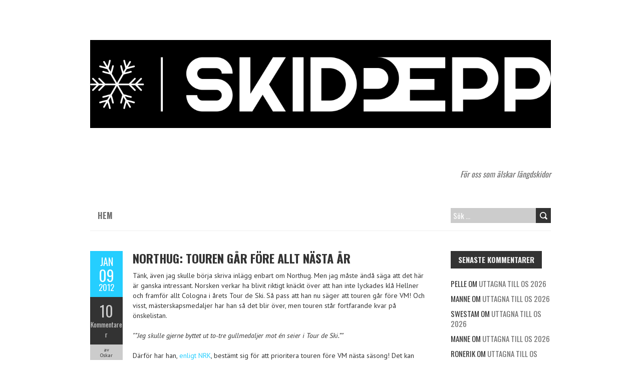

--- FILE ---
content_type: text/html; charset=UTF-8
request_url: http://www.skidpepp.se/2012/01/09/northug-touren-gar-fore-allt-nasta-ar/
body_size: 10561
content:
<!DOCTYPE html>
<!--[if lt IE 7 ]><html class="ie ie6" lang="sv-SE"> <![endif]-->
<!--[if IE 7 ]><html class="ie ie7" lang="sv-SE"> <![endif]-->
<!--[if IE 8 ]><html class="ie ie8" lang="sv-SE"> <![endif]-->
<!--[if ( gte IE 9)|!(IE)]><!--><html lang="sv-SE"> <!--<![endif]-->
<head>
<meta charset="UTF-8" />
<meta name="viewport" content="width=device-width, initial-scale=1.0">
<!--[if IE]><meta http-equiv="X-UA-Compatible" content="IE=edge,chrome=1"><![endif]-->
<link rel="profile" href="http://gmpg.org/xfn/11" />
	<link rel="pingback" href="http://www.skidpepp.se/xmlrpc.php" />
<title>Northug: touren går före allt nästa år &#8211; Skidpepp</title>
<meta name='robots' content='max-image-preview:large' />
<link rel='dns-prefetch' href='//www.googletagmanager.com' />
<link rel='dns-prefetch' href='//fonts.googleapis.com' />
<link rel="alternate" type="application/rss+xml" title="Skidpepp &raquo; Webbflöde" href="https://www.skidpepp.se/feed/" />
<link rel="alternate" type="application/rss+xml" title="Skidpepp &raquo; Kommentarsflöde" href="https://www.skidpepp.se/comments/feed/" />
<link rel="alternate" type="application/rss+xml" title="Skidpepp &raquo; Kommentarsflöde för Northug: touren går före allt nästa år" href="https://www.skidpepp.se/2012/01/09/northug-touren-gar-fore-allt-nasta-ar/feed/" />
<link rel="alternate" title="oEmbed (JSON)" type="application/json+oembed" href="https://www.skidpepp.se/wp-json/oembed/1.0/embed?url=https%3A%2F%2Fwww.skidpepp.se%2F2012%2F01%2F09%2Fnorthug-touren-gar-fore-allt-nasta-ar%2F" />
<link rel="alternate" title="oEmbed (XML)" type="text/xml+oembed" href="https://www.skidpepp.se/wp-json/oembed/1.0/embed?url=https%3A%2F%2Fwww.skidpepp.se%2F2012%2F01%2F09%2Fnorthug-touren-gar-fore-allt-nasta-ar%2F&#038;format=xml" />
<style id='wp-img-auto-sizes-contain-inline-css' type='text/css'>
img:is([sizes=auto i],[sizes^="auto," i]){contain-intrinsic-size:3000px 1500px}
/*# sourceURL=wp-img-auto-sizes-contain-inline-css */
</style>
<style id='wp-emoji-styles-inline-css' type='text/css'>

	img.wp-smiley, img.emoji {
		display: inline !important;
		border: none !important;
		box-shadow: none !important;
		height: 1em !important;
		width: 1em !important;
		margin: 0 0.07em !important;
		vertical-align: -0.1em !important;
		background: none !important;
		padding: 0 !important;
	}
/*# sourceURL=wp-emoji-styles-inline-css */
</style>
<style id='wp-block-library-inline-css' type='text/css'>
:root{--wp-block-synced-color:#7a00df;--wp-block-synced-color--rgb:122,0,223;--wp-bound-block-color:var(--wp-block-synced-color);--wp-editor-canvas-background:#ddd;--wp-admin-theme-color:#007cba;--wp-admin-theme-color--rgb:0,124,186;--wp-admin-theme-color-darker-10:#006ba1;--wp-admin-theme-color-darker-10--rgb:0,107,160.5;--wp-admin-theme-color-darker-20:#005a87;--wp-admin-theme-color-darker-20--rgb:0,90,135;--wp-admin-border-width-focus:2px}@media (min-resolution:192dpi){:root{--wp-admin-border-width-focus:1.5px}}.wp-element-button{cursor:pointer}:root .has-very-light-gray-background-color{background-color:#eee}:root .has-very-dark-gray-background-color{background-color:#313131}:root .has-very-light-gray-color{color:#eee}:root .has-very-dark-gray-color{color:#313131}:root .has-vivid-green-cyan-to-vivid-cyan-blue-gradient-background{background:linear-gradient(135deg,#00d084,#0693e3)}:root .has-purple-crush-gradient-background{background:linear-gradient(135deg,#34e2e4,#4721fb 50%,#ab1dfe)}:root .has-hazy-dawn-gradient-background{background:linear-gradient(135deg,#faaca8,#dad0ec)}:root .has-subdued-olive-gradient-background{background:linear-gradient(135deg,#fafae1,#67a671)}:root .has-atomic-cream-gradient-background{background:linear-gradient(135deg,#fdd79a,#004a59)}:root .has-nightshade-gradient-background{background:linear-gradient(135deg,#330968,#31cdcf)}:root .has-midnight-gradient-background{background:linear-gradient(135deg,#020381,#2874fc)}:root{--wp--preset--font-size--normal:16px;--wp--preset--font-size--huge:42px}.has-regular-font-size{font-size:1em}.has-larger-font-size{font-size:2.625em}.has-normal-font-size{font-size:var(--wp--preset--font-size--normal)}.has-huge-font-size{font-size:var(--wp--preset--font-size--huge)}.has-text-align-center{text-align:center}.has-text-align-left{text-align:left}.has-text-align-right{text-align:right}.has-fit-text{white-space:nowrap!important}#end-resizable-editor-section{display:none}.aligncenter{clear:both}.items-justified-left{justify-content:flex-start}.items-justified-center{justify-content:center}.items-justified-right{justify-content:flex-end}.items-justified-space-between{justify-content:space-between}.screen-reader-text{border:0;clip-path:inset(50%);height:1px;margin:-1px;overflow:hidden;padding:0;position:absolute;width:1px;word-wrap:normal!important}.screen-reader-text:focus{background-color:#ddd;clip-path:none;color:#444;display:block;font-size:1em;height:auto;left:5px;line-height:normal;padding:15px 23px 14px;text-decoration:none;top:5px;width:auto;z-index:100000}html :where(.has-border-color){border-style:solid}html :where([style*=border-top-color]){border-top-style:solid}html :where([style*=border-right-color]){border-right-style:solid}html :where([style*=border-bottom-color]){border-bottom-style:solid}html :where([style*=border-left-color]){border-left-style:solid}html :where([style*=border-width]){border-style:solid}html :where([style*=border-top-width]){border-top-style:solid}html :where([style*=border-right-width]){border-right-style:solid}html :where([style*=border-bottom-width]){border-bottom-style:solid}html :where([style*=border-left-width]){border-left-style:solid}html :where(img[class*=wp-image-]){height:auto;max-width:100%}:where(figure){margin:0 0 1em}html :where(.is-position-sticky){--wp-admin--admin-bar--position-offset:var(--wp-admin--admin-bar--height,0px)}@media screen and (max-width:600px){html :where(.is-position-sticky){--wp-admin--admin-bar--position-offset:0px}}

/*# sourceURL=wp-block-library-inline-css */
</style><style id='global-styles-inline-css' type='text/css'>
:root{--wp--preset--aspect-ratio--square: 1;--wp--preset--aspect-ratio--4-3: 4/3;--wp--preset--aspect-ratio--3-4: 3/4;--wp--preset--aspect-ratio--3-2: 3/2;--wp--preset--aspect-ratio--2-3: 2/3;--wp--preset--aspect-ratio--16-9: 16/9;--wp--preset--aspect-ratio--9-16: 9/16;--wp--preset--color--black: #000000;--wp--preset--color--cyan-bluish-gray: #abb8c3;--wp--preset--color--white: #ffffff;--wp--preset--color--pale-pink: #f78da7;--wp--preset--color--vivid-red: #cf2e2e;--wp--preset--color--luminous-vivid-orange: #ff6900;--wp--preset--color--luminous-vivid-amber: #fcb900;--wp--preset--color--light-green-cyan: #7bdcb5;--wp--preset--color--vivid-green-cyan: #00d084;--wp--preset--color--pale-cyan-blue: #8ed1fc;--wp--preset--color--vivid-cyan-blue: #0693e3;--wp--preset--color--vivid-purple: #9b51e0;--wp--preset--gradient--vivid-cyan-blue-to-vivid-purple: linear-gradient(135deg,rgb(6,147,227) 0%,rgb(155,81,224) 100%);--wp--preset--gradient--light-green-cyan-to-vivid-green-cyan: linear-gradient(135deg,rgb(122,220,180) 0%,rgb(0,208,130) 100%);--wp--preset--gradient--luminous-vivid-amber-to-luminous-vivid-orange: linear-gradient(135deg,rgb(252,185,0) 0%,rgb(255,105,0) 100%);--wp--preset--gradient--luminous-vivid-orange-to-vivid-red: linear-gradient(135deg,rgb(255,105,0) 0%,rgb(207,46,46) 100%);--wp--preset--gradient--very-light-gray-to-cyan-bluish-gray: linear-gradient(135deg,rgb(238,238,238) 0%,rgb(169,184,195) 100%);--wp--preset--gradient--cool-to-warm-spectrum: linear-gradient(135deg,rgb(74,234,220) 0%,rgb(151,120,209) 20%,rgb(207,42,186) 40%,rgb(238,44,130) 60%,rgb(251,105,98) 80%,rgb(254,248,76) 100%);--wp--preset--gradient--blush-light-purple: linear-gradient(135deg,rgb(255,206,236) 0%,rgb(152,150,240) 100%);--wp--preset--gradient--blush-bordeaux: linear-gradient(135deg,rgb(254,205,165) 0%,rgb(254,45,45) 50%,rgb(107,0,62) 100%);--wp--preset--gradient--luminous-dusk: linear-gradient(135deg,rgb(255,203,112) 0%,rgb(199,81,192) 50%,rgb(65,88,208) 100%);--wp--preset--gradient--pale-ocean: linear-gradient(135deg,rgb(255,245,203) 0%,rgb(182,227,212) 50%,rgb(51,167,181) 100%);--wp--preset--gradient--electric-grass: linear-gradient(135deg,rgb(202,248,128) 0%,rgb(113,206,126) 100%);--wp--preset--gradient--midnight: linear-gradient(135deg,rgb(2,3,129) 0%,rgb(40,116,252) 100%);--wp--preset--font-size--small: 13px;--wp--preset--font-size--medium: 20px;--wp--preset--font-size--large: 36px;--wp--preset--font-size--x-large: 42px;--wp--preset--spacing--20: 0.44rem;--wp--preset--spacing--30: 0.67rem;--wp--preset--spacing--40: 1rem;--wp--preset--spacing--50: 1.5rem;--wp--preset--spacing--60: 2.25rem;--wp--preset--spacing--70: 3.38rem;--wp--preset--spacing--80: 5.06rem;--wp--preset--shadow--natural: 6px 6px 9px rgba(0, 0, 0, 0.2);--wp--preset--shadow--deep: 12px 12px 50px rgba(0, 0, 0, 0.4);--wp--preset--shadow--sharp: 6px 6px 0px rgba(0, 0, 0, 0.2);--wp--preset--shadow--outlined: 6px 6px 0px -3px rgb(255, 255, 255), 6px 6px rgb(0, 0, 0);--wp--preset--shadow--crisp: 6px 6px 0px rgb(0, 0, 0);}:where(.is-layout-flex){gap: 0.5em;}:where(.is-layout-grid){gap: 0.5em;}body .is-layout-flex{display: flex;}.is-layout-flex{flex-wrap: wrap;align-items: center;}.is-layout-flex > :is(*, div){margin: 0;}body .is-layout-grid{display: grid;}.is-layout-grid > :is(*, div){margin: 0;}:where(.wp-block-columns.is-layout-flex){gap: 2em;}:where(.wp-block-columns.is-layout-grid){gap: 2em;}:where(.wp-block-post-template.is-layout-flex){gap: 1.25em;}:where(.wp-block-post-template.is-layout-grid){gap: 1.25em;}.has-black-color{color: var(--wp--preset--color--black) !important;}.has-cyan-bluish-gray-color{color: var(--wp--preset--color--cyan-bluish-gray) !important;}.has-white-color{color: var(--wp--preset--color--white) !important;}.has-pale-pink-color{color: var(--wp--preset--color--pale-pink) !important;}.has-vivid-red-color{color: var(--wp--preset--color--vivid-red) !important;}.has-luminous-vivid-orange-color{color: var(--wp--preset--color--luminous-vivid-orange) !important;}.has-luminous-vivid-amber-color{color: var(--wp--preset--color--luminous-vivid-amber) !important;}.has-light-green-cyan-color{color: var(--wp--preset--color--light-green-cyan) !important;}.has-vivid-green-cyan-color{color: var(--wp--preset--color--vivid-green-cyan) !important;}.has-pale-cyan-blue-color{color: var(--wp--preset--color--pale-cyan-blue) !important;}.has-vivid-cyan-blue-color{color: var(--wp--preset--color--vivid-cyan-blue) !important;}.has-vivid-purple-color{color: var(--wp--preset--color--vivid-purple) !important;}.has-black-background-color{background-color: var(--wp--preset--color--black) !important;}.has-cyan-bluish-gray-background-color{background-color: var(--wp--preset--color--cyan-bluish-gray) !important;}.has-white-background-color{background-color: var(--wp--preset--color--white) !important;}.has-pale-pink-background-color{background-color: var(--wp--preset--color--pale-pink) !important;}.has-vivid-red-background-color{background-color: var(--wp--preset--color--vivid-red) !important;}.has-luminous-vivid-orange-background-color{background-color: var(--wp--preset--color--luminous-vivid-orange) !important;}.has-luminous-vivid-amber-background-color{background-color: var(--wp--preset--color--luminous-vivid-amber) !important;}.has-light-green-cyan-background-color{background-color: var(--wp--preset--color--light-green-cyan) !important;}.has-vivid-green-cyan-background-color{background-color: var(--wp--preset--color--vivid-green-cyan) !important;}.has-pale-cyan-blue-background-color{background-color: var(--wp--preset--color--pale-cyan-blue) !important;}.has-vivid-cyan-blue-background-color{background-color: var(--wp--preset--color--vivid-cyan-blue) !important;}.has-vivid-purple-background-color{background-color: var(--wp--preset--color--vivid-purple) !important;}.has-black-border-color{border-color: var(--wp--preset--color--black) !important;}.has-cyan-bluish-gray-border-color{border-color: var(--wp--preset--color--cyan-bluish-gray) !important;}.has-white-border-color{border-color: var(--wp--preset--color--white) !important;}.has-pale-pink-border-color{border-color: var(--wp--preset--color--pale-pink) !important;}.has-vivid-red-border-color{border-color: var(--wp--preset--color--vivid-red) !important;}.has-luminous-vivid-orange-border-color{border-color: var(--wp--preset--color--luminous-vivid-orange) !important;}.has-luminous-vivid-amber-border-color{border-color: var(--wp--preset--color--luminous-vivid-amber) !important;}.has-light-green-cyan-border-color{border-color: var(--wp--preset--color--light-green-cyan) !important;}.has-vivid-green-cyan-border-color{border-color: var(--wp--preset--color--vivid-green-cyan) !important;}.has-pale-cyan-blue-border-color{border-color: var(--wp--preset--color--pale-cyan-blue) !important;}.has-vivid-cyan-blue-border-color{border-color: var(--wp--preset--color--vivid-cyan-blue) !important;}.has-vivid-purple-border-color{border-color: var(--wp--preset--color--vivid-purple) !important;}.has-vivid-cyan-blue-to-vivid-purple-gradient-background{background: var(--wp--preset--gradient--vivid-cyan-blue-to-vivid-purple) !important;}.has-light-green-cyan-to-vivid-green-cyan-gradient-background{background: var(--wp--preset--gradient--light-green-cyan-to-vivid-green-cyan) !important;}.has-luminous-vivid-amber-to-luminous-vivid-orange-gradient-background{background: var(--wp--preset--gradient--luminous-vivid-amber-to-luminous-vivid-orange) !important;}.has-luminous-vivid-orange-to-vivid-red-gradient-background{background: var(--wp--preset--gradient--luminous-vivid-orange-to-vivid-red) !important;}.has-very-light-gray-to-cyan-bluish-gray-gradient-background{background: var(--wp--preset--gradient--very-light-gray-to-cyan-bluish-gray) !important;}.has-cool-to-warm-spectrum-gradient-background{background: var(--wp--preset--gradient--cool-to-warm-spectrum) !important;}.has-blush-light-purple-gradient-background{background: var(--wp--preset--gradient--blush-light-purple) !important;}.has-blush-bordeaux-gradient-background{background: var(--wp--preset--gradient--blush-bordeaux) !important;}.has-luminous-dusk-gradient-background{background: var(--wp--preset--gradient--luminous-dusk) !important;}.has-pale-ocean-gradient-background{background: var(--wp--preset--gradient--pale-ocean) !important;}.has-electric-grass-gradient-background{background: var(--wp--preset--gradient--electric-grass) !important;}.has-midnight-gradient-background{background: var(--wp--preset--gradient--midnight) !important;}.has-small-font-size{font-size: var(--wp--preset--font-size--small) !important;}.has-medium-font-size{font-size: var(--wp--preset--font-size--medium) !important;}.has-large-font-size{font-size: var(--wp--preset--font-size--large) !important;}.has-x-large-font-size{font-size: var(--wp--preset--font-size--x-large) !important;}
/*# sourceURL=global-styles-inline-css */
</style>

<style id='classic-theme-styles-inline-css' type='text/css'>
/*! This file is auto-generated */
.wp-block-button__link{color:#fff;background-color:#32373c;border-radius:9999px;box-shadow:none;text-decoration:none;padding:calc(.667em + 2px) calc(1.333em + 2px);font-size:1.125em}.wp-block-file__button{background:#32373c;color:#fff;text-decoration:none}
/*# sourceURL=/wp-includes/css/classic-themes.min.css */
</style>
<link rel='stylesheet' id='captcha-style-css' href='http://www.skidpepp.se/wp-content/plugins/a-very-simple-captcha/css/captcha-style.css?ver=6.9' type='text/css' media='all' />
<link rel='stylesheet' id='boldr-css' href='http://www.skidpepp.se/wp-content/themes/boldr-lite/css/boldr.min.css?ver=1.2.19' type='text/css' media='all' />
<link rel='stylesheet' id='boldr-style-css' href='http://www.skidpepp.se/wp-content/themes/boldr-lite/style.css?ver=1.2.19' type='text/css' media='all' />
<link rel='stylesheet' id='boldr-webfonts-css' href='//fonts.googleapis.com/css?family=Oswald:400italic,700italic,400,700|PT+Sans:400italic,700italic,400,700&#038;subset=latin,latin-ext' type='text/css' media='all' />
<script type="text/javascript" src="http://www.skidpepp.se/wp-includes/js/jquery/jquery.min.js?ver=3.7.1" id="jquery-core-js"></script>
<script type="text/javascript" src="http://www.skidpepp.se/wp-includes/js/jquery/jquery-migrate.min.js?ver=3.4.1" id="jquery-migrate-js"></script>
<script type="text/javascript" src="http://www.skidpepp.se/wp-includes/js/hoverIntent.min.js?ver=1.10.2" id="hoverIntent-js"></script>
<script type="text/javascript" src="http://www.skidpepp.se/wp-content/themes/boldr-lite/js/boldr.min.js?ver=1.2.19" id="boldr-js"></script>

<!-- Kodblock för ”Google-tagg (gtag.js)” tillagt av Site Kit -->
<!-- Kodblock för ”Google Analytics” tillagt av Site Kit -->
<script type="text/javascript" src="https://www.googletagmanager.com/gtag/js?id=G-4LGL0W58QE" id="google_gtagjs-js" async></script>
<script type="text/javascript" id="google_gtagjs-js-after">
/* <![CDATA[ */
window.dataLayer = window.dataLayer || [];function gtag(){dataLayer.push(arguments);}
gtag("set","linker",{"domains":["www.skidpepp.se"]});
gtag("js", new Date());
gtag("set", "developer_id.dZTNiMT", true);
gtag("config", "G-4LGL0W58QE");
//# sourceURL=google_gtagjs-js-after
/* ]]> */
</script>
<link rel="https://api.w.org/" href="https://www.skidpepp.se/wp-json/" /><link rel="alternate" title="JSON" type="application/json" href="https://www.skidpepp.se/wp-json/wp/v2/posts/4170" /><link rel="EditURI" type="application/rsd+xml" title="RSD" href="https://www.skidpepp.se/xmlrpc.php?rsd" />
<meta name="generator" content="WordPress 6.9" />
<link rel="canonical" href="https://www.skidpepp.se/2012/01/09/northug-touren-gar-fore-allt-nasta-ar/" />
<link rel='shortlink' href='https://www.skidpepp.se/?p=4170' />
<meta name="generator" content="Site Kit by Google 1.168.0" /><style type="text/css">.recentcomments a{display:inline !important;padding:0 !important;margin:0 !important;}</style><style type="text/css" id="custom-background-css">
body.custom-background { background-color: #ffffff; }
</style>
	</head>
<body class="wp-singular post-template-default single single-post postid-4170 single-format-standard custom-background wp-theme-boldr-lite">
		<div id="main-wrap">
		<div id="header">
			<div class="container">
				<div id="logo">
					<a href="https://www.skidpepp.se" title='Skidpepp' rel='home'>
													<h1 class="site-title" style="display:none">Skidpepp</h1>
							<img src="http://www.skidpepp.se/wp-content/uploads/2024/08/white_logo_black_background-1.png" alt="Skidpepp">
												</a>
				</div>
									<div id="tagline">För oss som älskar längdskidor</div>
								</div>
		</div>

		<div id="navbar" class="container">
			<div class="menu-container">
				<div class="menu"><ul>
<li ><a href="https://www.skidpepp.se/">Hem</a></li></ul></div>
			</div>
			<div id="nav-search"><form role="search" method="get" class="search-form" action="https://www.skidpepp.se/">
				<label>
					<span class="screen-reader-text">Sök efter:</span>
					<input type="search" class="search-field" placeholder="Sök …" value="" name="s" />
				</label>
				<input type="submit" class="search-submit" value="Sök" />
			</form></div>
		</div>
		<div class="container" id="main-content">
	<div id="page-container" class="left with-sidebar">
						<div id="post-4170" class="single-post post-4170 post type-post status-publish format-standard hentry tag-norge tag-tour-de-ski">

					<div class="postmetadata">
						<span class="meta-date">
							<a href="https://www.skidpepp.se/2012/01/09/northug-touren-gar-fore-allt-nasta-ar/" title="Northug: touren går före allt nästa år" rel="bookmark">
								<span class="month">jan</span>
								<span class="day">09</span>
								<span class="year">2012</span>
																<span class="published">januari 9, 2012</span>
								<span class="updated">januari 9, 2012</span>
							</a>
						</span>
													<span class="meta-comments">
								<a href="https://www.skidpepp.se/2012/01/09/northug-touren-gar-fore-allt-nasta-ar/#comments" class="comments-count" >10</a><a href="https://www.skidpepp.se/2012/01/09/northug-touren-gar-fore-allt-nasta-ar/#comments">Kommentarer</a>							</span>
													<span class="meta-author vcard author">
							av							<span class="fn">Oskar</span>
						</span>
											</div>
										<div class="post-contents">
						<h3 class="entry-title">
							<a href="https://www.skidpepp.se/2012/01/09/northug-touren-gar-fore-allt-nasta-ar/" title="Northug: touren går före allt nästa år" rel="bookmark">Northug: touren går före allt nästa år</a>
						</h3>
						<p>Tänk, även jag skulle börja skriva inlägg enbart om Northug. Men jag måste ändå säga att det här är ganska intressant. Norsken verkar ha blivit riktigt knäckt över att han inte lyckades klå Hellner och framför allt Cologna i årets Tour de Ski. Så pass att han nu säger att touren går före VM! Och visst, mästerskapsmedaljer har han så det blir över, men touren står fortfarande kvar på önskelistan. </p>
<p><cite>&#8221;Jeg skulle gjerne byttet ut to-tre gullmedaljer mot én seier i Tour de Ski.&#8221;</cite></p>
<p>Därför har han, <a href="http://www.nrk.no/sport/langrenn/1.7945529">enligt NRK</a>, bestämt sig för att prioritera touren före VM nästa säsong! Det kan mycket väl vara ett smart drag eftersom touren kommer vara kortare och resten av startfältet lär lägga fullt fokus på mästerskapet istället.</p>
<p>Frågan är bara hur hög status touren kommer få. Det vore fantastiskt roligt om Cologna, Hellner, Kershaw, Legkov mfl <a href="http://www.nrk.no/sport/langrenn/1.7945803">avstår touren för att de satsar mot VM</a>. Vad ska Northug göra då? Lär ju inte vara lika kul att vinna en tour utan hårt motstånd.</p>
<p>Fast Hellner lär nog satsa rätt så hårt mot touren ändå, han vill väl också vinna en dag.</p>
						<div class="clear"></div>
						<div class="tags"><span class="the-tags">Etiketter:</span><a href="https://www.skidpepp.se/tag/norge/" rel="tag">Norge</a><a href="https://www.skidpepp.se/tag/tour-de-ski/" rel="tag">Tour de Ski</a></div>					</div>
					<br class="clear" />

				</div>

				<div class="article_nav">
											<div class="previous">
							<a href="https://www.skidpepp.se/2012/01/08/nu-ar-jag-nojd/" rel="prev">Tidigare inlägg</a>						</div>
												<div class="next">
							<a href="https://www.skidpepp.se/2012/01/09/om-ni-klagade-pa-karlsson/" rel="next">Följande inlägg</a>						</div>
											<br class="clear" />
				</div>
									<hr />
					<div class="comments">	<h3 id="comments">
		10 kommentarer till Northug: touren går före allt nästa år	</h3>

	<ol class="commentlist">
				<li class="comment even thread-even depth-1" id="comment-52816">
				<div id="div-comment-52816" class="comment-body">
				<div class="comment-author vcard">
						<cite class="fn">Hanne</cite> <span class="says">skriver:</span>		</div>
		
		<div class="comment-meta commentmetadata">
			<a href="https://www.skidpepp.se/2012/01/09/northug-touren-gar-fore-allt-nasta-ar/#comment-52816">januari 9, 2012 kl. 8:30 e m</a>		</div>

		<p>For å snu litt på problemstillineg så kommer jo også VM-gullene (i hvertfall de i fellesstart) til å få litt lavere status da man vet at Northug med ganske stor sannsynlighet ville ha vunnet disse hvis han hadde hatt hovedfokus på VM. </p>
<p>I Norge er det for eksempel mange som ikke mener at Rodal OL-gull på 800 meter teller helt, fordi Kipketer ikke kunne stille grunnet bytte av statsborgerskap</p>

		
				</div>
				</li><!-- #comment-## -->
		<li class="comment byuser comment-author-admin bypostauthor odd alt thread-odd thread-alt depth-1" id="comment-52852">
				<div id="div-comment-52852" class="comment-body">
				<div class="comment-author vcard">
						<cite class="fn"><a href="http://www.skidpepp.se/" class="url" rel="ugc">Oskar</a></cite> <span class="says">skriver:</span>		</div>
		
		<div class="comment-meta commentmetadata">
			<a href="https://www.skidpepp.se/2012/01/09/northug-touren-gar-fore-allt-nasta-ar/#comment-52852">januari 9, 2012 kl. 10:16 e m</a>		</div>

		<p><a href="http://nrk.no/sport/langrenn/1.7705692" rel="nofollow">Alsgaard och Northug i samma Team på vasaloppet</a>?</p>

		
				</div>
				</li><!-- #comment-## -->
		<li class="comment even thread-even depth-1" id="comment-52863">
				<div id="div-comment-52863" class="comment-body">
				<div class="comment-author vcard">
						<cite class="fn">Hanne</cite> <span class="says">skriver:</span>		</div>
		
		<div class="comment-meta commentmetadata">
			<a href="https://www.skidpepp.se/2012/01/09/northug-touren-gar-fore-allt-nasta-ar/#comment-52863">januari 9, 2012 kl. 10:35 e m</a>		</div>

		<p>Sjekk datoen på artiklen, dette er bekreftet for lengst;)</p>
<p><a href="http://www.vg.no/sport/ski/langrenn/northug/artikkel.php?artid=10080274" rel="nofollow ugc">http://www.vg.no/sport/ski/langrenn/northug/artikkel.php?artid=10080274</a></p>

		
				</div>
				</li><!-- #comment-## -->
		<li class="comment odd alt thread-odd thread-alt depth-1" id="comment-52867">
				<div id="div-comment-52867" class="comment-body">
				<div class="comment-author vcard">
						<cite class="fn">nisse</cite> <span class="says">skriver:</span>		</div>
		
		<div class="comment-meta commentmetadata">
			<a href="https://www.skidpepp.se/2012/01/09/northug-touren-gar-fore-allt-nasta-ar/#comment-52867">januari 9, 2012 kl. 10:46 e m</a>		</div>

		<p>Jag vill minnas att Daniel  vid tillfälle sa att han skulle vilja åka vasaloppet om VC inte gick bra. Och det har ju inte gått bra tyvärr. Så kanske en liten chans att även han åker vasaloppet.</p>

		
				</div>
				</li><!-- #comment-## -->
		<li class="comment even thread-even depth-1" id="comment-52889">
				<div id="div-comment-52889" class="comment-body">
				<div class="comment-author vcard">
						<cite class="fn"><a href="http://www.joelburman.com" class="url" rel="ugc external nofollow">Joel Burman</a></cite> <span class="says">skriver:</span>		</div>
		
		<div class="comment-meta commentmetadata">
			<a href="https://www.skidpepp.se/2012/01/09/northug-touren-gar-fore-allt-nasta-ar/#comment-52889">januari 10, 2012 kl. 2:29 f m</a>		</div>

		<p>Nisse: Fis har ju gett Rickardsson en bra anledning till en vasalopps satsning. Jag hoppas han kör på det!</p>

		
				</div>
				</li><!-- #comment-## -->
		<li class="comment odd alt thread-odd thread-alt depth-1" id="comment-52895">
				<div id="div-comment-52895" class="comment-body">
				<div class="comment-author vcard">
						<cite class="fn">Jon</cite> <span class="says">skriver:</span>		</div>
		
		<div class="comment-meta commentmetadata">
			<a href="https://www.skidpepp.se/2012/01/09/northug-touren-gar-fore-allt-nasta-ar/#comment-52895">januari 10, 2012 kl. 9:18 f m</a>		</div>

		<p>Richardsson vore intressant i Vasan. Tänk om han stakar som i Drammen förra året, då är han hemma i Hudiksvall innan tvåan är i Mora.</p>

		
				</div>
				</li><!-- #comment-## -->
		<li class="comment even thread-even depth-1" id="comment-52900">
				<div id="div-comment-52900" class="comment-body">
				<div class="comment-author vcard">
						<cite class="fn">Anders</cite> <span class="says">skriver:</span>		</div>
		
		<div class="comment-meta commentmetadata">
			<a href="https://www.skidpepp.se/2012/01/09/northug-touren-gar-fore-allt-nasta-ar/#comment-52900">januari 10, 2012 kl. 9:51 f m</a>		</div>

		<p>Hanne: Rodals OL-gull är ju en av de största och finaste prestationerna och det vete katten om han inte hade vunnit ändå.</p>

		
				</div>
				</li><!-- #comment-## -->
		<li class="comment odd alt thread-odd thread-alt depth-1" id="comment-52912">
				<div id="div-comment-52912" class="comment-body">
				<div class="comment-author vcard">
						<cite class="fn">SannaT</cite> <span class="says">skriver:</span>		</div>
		
		<div class="comment-meta commentmetadata">
			<a href="https://www.skidpepp.se/2012/01/09/northug-touren-gar-fore-allt-nasta-ar/#comment-52912">januari 10, 2012 kl. 11:53 f m</a>		</div>

		<p>Antar att de inte var gulden han skaffade sig på hemmaplan han menade då. Så mycket kan väl touren inte vara värd. Men att han vill vinna förstår jag.</p>
<p>Får se vad som sker med honom och Vasaloppet!</p>

		
				</div>
				</li><!-- #comment-## -->
		<li class="comment even thread-even depth-1" id="comment-52914">
				<div id="div-comment-52914" class="comment-body">
				<div class="comment-author vcard">
						<cite class="fn">Stefan</cite> <span class="says">skriver:</span>		</div>
		
		<div class="comment-meta commentmetadata">
			<a href="https://www.skidpepp.se/2012/01/09/northug-touren-gar-fore-allt-nasta-ar/#comment-52914">januari 10, 2012 kl. 12:55 e m</a>		</div>

		<p>Är säker på att Cologna, Hellner, Kershaw, Legkov och Northug kommer till start både på Touren och VM nästa säsong om dom inte blir sjuka. Ligger mycket pengar och prestige i touren. </p>
<p>Tror inte VM gulden vill få en lägre status även om Northug har sitt huvudfokus på touren. Inte är Rodals OS guld mindre värt än Bungei&#8217;s guld i Bejing.</p>

		
				</div>
				</li><!-- #comment-## -->
		<li class="comment odd alt thread-odd thread-alt depth-1" id="comment-53772">
				<div id="div-comment-53772" class="comment-body">
				<div class="comment-author vcard">
						<cite class="fn">tolsrav</cite> <span class="says">skriver:</span>		</div>
		
		<div class="comment-meta commentmetadata">
			<a href="https://www.skidpepp.se/2012/01/09/northug-touren-gar-fore-allt-nasta-ar/#comment-53772">januari 17, 2012 kl. 7:46 e m</a>		</div>

		<p><a href="http://www.nettavisen.no/sport/vinter/article3315613.ece" rel="nofollow ugc">http://www.nettavisen.no/sport/vinter/article3315613.ece</a><br />
Kan hverken forstå eller begripe, at han velger bort verdenscupen, for et laaaangt løp i Sverige! Men han overrasker stadig&#8230;.</p>

		
				</div>
				</li><!-- #comment-## -->
	</ol>
		<div id="respond" class="comment-respond">
		<h3 id="reply-title" class="comment-reply-title">Lämna ett svar</h3><form action="http://www.skidpepp.se/wp-comments-post.php" method="post" id="commentform" class="comment-form"><p class="comment-notes"><span id="email-notes">Din e-postadress kommer inte publiceras.</span> <span class="required-field-message">Obligatoriska fält är märkta <span class="required">*</span></span></p><p class="comment-form-comment"><label for="comment">Kommentar <span class="required">*</span></label> <textarea id="comment" name="comment" cols="45" rows="8" maxlength="65525" required="required"></textarea></p><p class="comment-form-author"><label for="author">Namn <span class="required">*</span></label> <input id="author" name="author" type="text" value="" size="30" maxlength="245" autocomplete="name" required="required" /></p>
<p class="comment-form-email"><label for="email">E-postadress <span class="required">*</span></label> <input id="email" name="email" type="text" value="" size="30" maxlength="100" aria-describedby="email-notes" autocomplete="email" required="required" /></p>
<p class="comment-form-url"><label for="url">Webbplats</label> <input id="url" name="url" type="text" value="" size="30" maxlength="200" autocomplete="url" /></p>
<b>*</b> Please <b>Add</b> the Values<br><label></label><br>            <!-- Buffercode Random Captcha : Addition Numbers -->
            <div class="buffercode_random_captcha" style="background:#; border:none;">
                <label style="background-image:url('http://www.skidpepp.se/wp-content/plugins/a-very-simple-captcha/images/3.png'); font-family:a3; color:#; " class="captcha-label" >  
            76+51</label><input id="bc_captcha_input_value" type="text" autocomplete="off" name="bc_captcha_req_text" value="" maxlength="3" size="15" aria-required="true" style="margin-bottom:5px;display:inline;font-size: 12px;width: 90px; height:30px;" />            </div>
            <input type="hidden" name="bc_captcha_req_value" value="MTI3"><p class="form-submit"><input name="submit" type="submit" id="submit" class="submit" value="Publicera kommentar" /> <input type='hidden' name='comment_post_ID' value='4170' id='comment_post_ID' />
<input type='hidden' name='comment_parent' id='comment_parent' value='0' />
</p><p style="display: none;"><input type="hidden" id="akismet_comment_nonce" name="akismet_comment_nonce" value="e5ffb51c08" /></p><p style="display: none !important;" class="akismet-fields-container" data-prefix="ak_"><label>&#916;<textarea name="ak_hp_textarea" cols="45" rows="8" maxlength="100"></textarea></label><input type="hidden" id="ak_js_1" name="ak_js" value="81"/><script>document.getElementById( "ak_js_1" ).setAttribute( "value", ( new Date() ).getTime() );</script></p></form>	</div><!-- #respond -->
	</div>

					<div class="article_nav">
													<div class="previous">
								<a href="https://www.skidpepp.se/2012/01/08/nu-ar-jag-nojd/" rel="prev">Tidigare inlägg</a>							</div>
														<div class="next">
								<a href="https://www.skidpepp.se/2012/01/09/om-ni-klagade-pa-karlsson/" rel="next">Följande inlägg</a>							</div>
													<br class="clear" />
					</div>
						</div>

	<div id="sidebar-container" class="right">
		<ul id="sidebar">
	<li id="recent-comments-4" class="widget widget_recent_comments"><h3 class="widget-title">Senaste kommentarer</h3><ul id="recentcomments"><li class="recentcomments"><span class="comment-author-link">pelle</span> om <a href="https://www.skidpepp.se/2025/12/15/uttagna-till-os-2026/#comment-278822">Uttagna till OS 2026</a></li><li class="recentcomments"><span class="comment-author-link">Manne</span> om <a href="https://www.skidpepp.se/2025/12/15/uttagna-till-os-2026/#comment-278821">Uttagna till OS 2026</a></li><li class="recentcomments"><span class="comment-author-link">swestam</span> om <a href="https://www.skidpepp.se/2025/12/15/uttagna-till-os-2026/#comment-278820">Uttagna till OS 2026</a></li><li class="recentcomments"><span class="comment-author-link">Manne</span> om <a href="https://www.skidpepp.se/2025/12/15/uttagna-till-os-2026/#comment-278819">Uttagna till OS 2026</a></li><li class="recentcomments"><span class="comment-author-link">Ronerik</span> om <a href="https://www.skidpepp.se/2025/12/15/uttagna-till-os-2026/#comment-278818">Uttagna till OS 2026</a></li><li class="recentcomments"><span class="comment-author-link">Manne</span> om <a href="https://www.skidpepp.se/2025/12/15/uttagna-till-os-2026/#comment-278817">Uttagna till OS 2026</a></li><li class="recentcomments"><span class="comment-author-link">Jörgen</span> om <a href="https://www.skidpepp.se/2025/12/15/uttagna-till-os-2026/#comment-278809">Uttagna till OS 2026</a></li><li class="recentcomments"><span class="comment-author-link">Ronerik</span> om <a href="https://www.skidpepp.se/2025/12/15/uttagna-till-os-2026/#comment-278808">Uttagna till OS 2026</a></li></ul></li>
		<li id="recent-posts-4" class="widget widget_recent_entries">
		<h3 class="widget-title">Senaste inläggen</h3>
		<ul>
											<li>
					<a href="https://www.skidpepp.se/2026/01/04/tds-etapp-6-final-climb/">TDS etapp 6 Final Climb</a>
									</li>
											<li>
					<a href="https://www.skidpepp.se/2026/01/03/tds-etapp-5-5/">TDS etapp 5</a>
									</li>
											<li>
					<a href="https://www.skidpepp.se/2026/01/01/sc-hakunila/">SC Hakunila</a>
									</li>
											<li>
					<a href="https://www.skidpepp.se/2026/01/01/tds-etapp-4-5/">TDS etapp 4</a>
									</li>
											<li>
					<a href="https://www.skidpepp.se/2025/12/31/tds-etapp-3-5/">TDS etapp 3</a>
									</li>
					</ul>

		</li></ul>
	</div>

</div>
<div id="sub-footer">
	<div class="container">
		<div class="sub-footer-left">

			
			Upphovsrätt &copy; 2026 Skidpepp. Drivs med <a href="https://wordpress.org/" title="Semantisk personlig publiceringsplattform">WordPress</a>. BoldR design av <a href="https://www.iceablethemes.com" title="Free and Premium WordPress Themes">Iceable Themes</a>.
			
		</div>

		<div class="sub-footer-right">
			<div class="menu"><ul>
<li ><a href="https://www.skidpepp.se/">Hem</a></li></ul></div>
		</div>
	</div>
</div>

</div>

<script type="speculationrules">
{"prefetch":[{"source":"document","where":{"and":[{"href_matches":"/*"},{"not":{"href_matches":["/wp-*.php","/wp-admin/*","/wp-content/uploads/*","/wp-content/*","/wp-content/plugins/*","/wp-content/themes/boldr-lite/*","/*\\?(.+)"]}},{"not":{"selector_matches":"a[rel~=\"nofollow\"]"}},{"not":{"selector_matches":".no-prefetch, .no-prefetch a"}}]},"eagerness":"conservative"}]}
</script>
<script defer type="text/javascript" src="http://www.skidpepp.se/wp-content/plugins/akismet/_inc/akismet-frontend.js?ver=1762973578" id="akismet-frontend-js"></script>
<script id="wp-emoji-settings" type="application/json">
{"baseUrl":"https://s.w.org/images/core/emoji/17.0.2/72x72/","ext":".png","svgUrl":"https://s.w.org/images/core/emoji/17.0.2/svg/","svgExt":".svg","source":{"concatemoji":"http://www.skidpepp.se/wp-includes/js/wp-emoji-release.min.js?ver=6.9"}}
</script>
<script type="module">
/* <![CDATA[ */
/*! This file is auto-generated */
const a=JSON.parse(document.getElementById("wp-emoji-settings").textContent),o=(window._wpemojiSettings=a,"wpEmojiSettingsSupports"),s=["flag","emoji"];function i(e){try{var t={supportTests:e,timestamp:(new Date).valueOf()};sessionStorage.setItem(o,JSON.stringify(t))}catch(e){}}function c(e,t,n){e.clearRect(0,0,e.canvas.width,e.canvas.height),e.fillText(t,0,0);t=new Uint32Array(e.getImageData(0,0,e.canvas.width,e.canvas.height).data);e.clearRect(0,0,e.canvas.width,e.canvas.height),e.fillText(n,0,0);const a=new Uint32Array(e.getImageData(0,0,e.canvas.width,e.canvas.height).data);return t.every((e,t)=>e===a[t])}function p(e,t){e.clearRect(0,0,e.canvas.width,e.canvas.height),e.fillText(t,0,0);var n=e.getImageData(16,16,1,1);for(let e=0;e<n.data.length;e++)if(0!==n.data[e])return!1;return!0}function u(e,t,n,a){switch(t){case"flag":return n(e,"\ud83c\udff3\ufe0f\u200d\u26a7\ufe0f","\ud83c\udff3\ufe0f\u200b\u26a7\ufe0f")?!1:!n(e,"\ud83c\udde8\ud83c\uddf6","\ud83c\udde8\u200b\ud83c\uddf6")&&!n(e,"\ud83c\udff4\udb40\udc67\udb40\udc62\udb40\udc65\udb40\udc6e\udb40\udc67\udb40\udc7f","\ud83c\udff4\u200b\udb40\udc67\u200b\udb40\udc62\u200b\udb40\udc65\u200b\udb40\udc6e\u200b\udb40\udc67\u200b\udb40\udc7f");case"emoji":return!a(e,"\ud83e\u1fac8")}return!1}function f(e,t,n,a){let r;const o=(r="undefined"!=typeof WorkerGlobalScope&&self instanceof WorkerGlobalScope?new OffscreenCanvas(300,150):document.createElement("canvas")).getContext("2d",{willReadFrequently:!0}),s=(o.textBaseline="top",o.font="600 32px Arial",{});return e.forEach(e=>{s[e]=t(o,e,n,a)}),s}function r(e){var t=document.createElement("script");t.src=e,t.defer=!0,document.head.appendChild(t)}a.supports={everything:!0,everythingExceptFlag:!0},new Promise(t=>{let n=function(){try{var e=JSON.parse(sessionStorage.getItem(o));if("object"==typeof e&&"number"==typeof e.timestamp&&(new Date).valueOf()<e.timestamp+604800&&"object"==typeof e.supportTests)return e.supportTests}catch(e){}return null}();if(!n){if("undefined"!=typeof Worker&&"undefined"!=typeof OffscreenCanvas&&"undefined"!=typeof URL&&URL.createObjectURL&&"undefined"!=typeof Blob)try{var e="postMessage("+f.toString()+"("+[JSON.stringify(s),u.toString(),c.toString(),p.toString()].join(",")+"));",a=new Blob([e],{type:"text/javascript"});const r=new Worker(URL.createObjectURL(a),{name:"wpTestEmojiSupports"});return void(r.onmessage=e=>{i(n=e.data),r.terminate(),t(n)})}catch(e){}i(n=f(s,u,c,p))}t(n)}).then(e=>{for(const n in e)a.supports[n]=e[n],a.supports.everything=a.supports.everything&&a.supports[n],"flag"!==n&&(a.supports.everythingExceptFlag=a.supports.everythingExceptFlag&&a.supports[n]);var t;a.supports.everythingExceptFlag=a.supports.everythingExceptFlag&&!a.supports.flag,a.supports.everything||((t=a.source||{}).concatemoji?r(t.concatemoji):t.wpemoji&&t.twemoji&&(r(t.twemoji),r(t.wpemoji)))});
//# sourceURL=http://www.skidpepp.se/wp-includes/js/wp-emoji-loader.min.js
/* ]]> */
</script>

</body>
</html>


--- FILE ---
content_type: text/css
request_url: http://www.skidpepp.se/wp-content/plugins/a-very-simple-captcha/css/captcha-style.css?ver=6.9
body_size: 298
content:
/* Random Captcha Plugin CSS */

.captcha-label{font-size:21px; margin:5px;}

@font-face {
	font-family: a1;  
	src: local('a1'), 
		url("fonts/a1.ttf") format('truetype');  
	font-weight: normal;  

}

@font-face {
	font-family: a2;  
	src: local('a2'), 
		url("fonts/a2.ttf") format('truetype');  
	font-weight: normal;  
}

@font-face {
	font-family: a3;  
	src: local('a3'), 
		url("fonts/a3.ttf") format('truetype');  
	font-weight: normal;  
}

@font-face {
	font-family: a4;  
	src: local('a4'), 
		url("fonts/a4.ttf") format('truetype');  
	font-weight: normal;  
}

@font-face {
	font-family: a5;  
	src: local('a5'), 
		url("fonts/a5.ttf") format('truetype');  
	font-weight: normal;  
}
.buffercode_random_captcha label{
    display: inline !important;
    padding: 5px !important;
    text-transform: none !important;
}